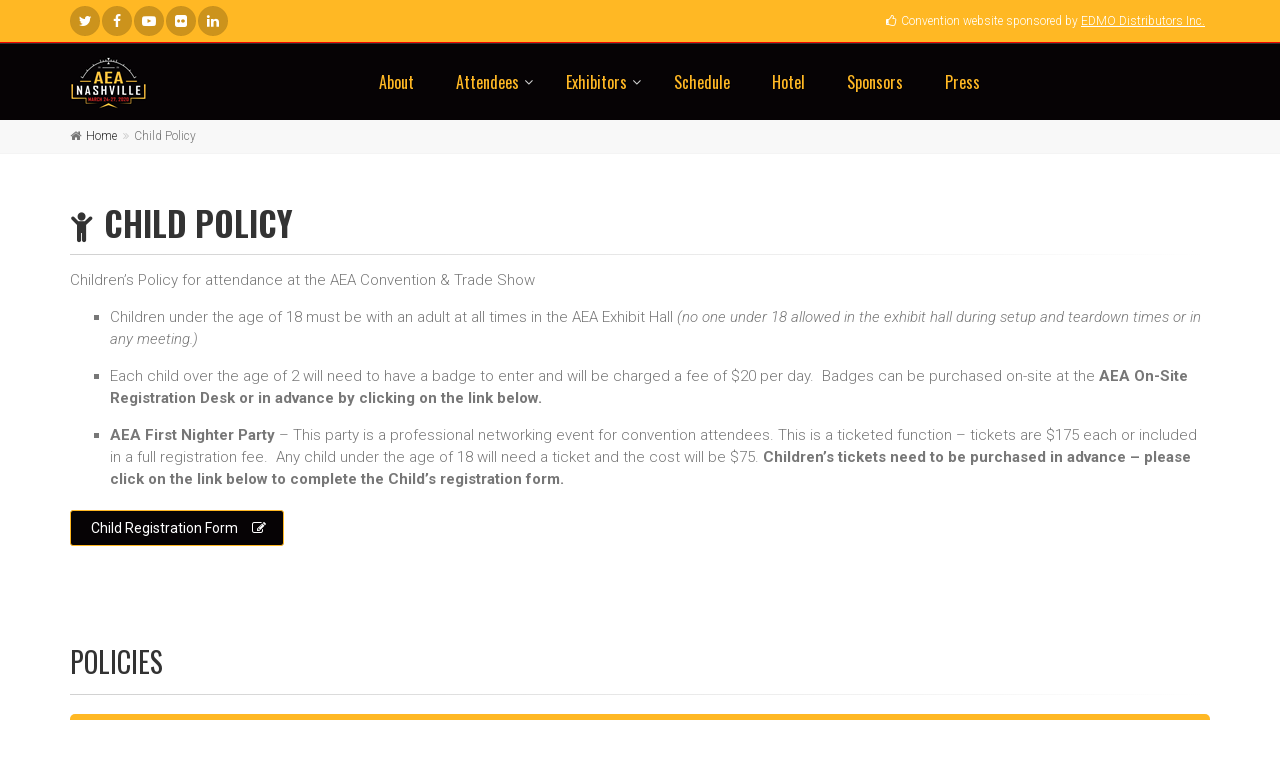

--- FILE ---
content_type: text/html
request_url: https://aea.net/convention/2020/ChildPolicy.asp
body_size: 7837
content:



<!DOCTYPE html>
<!--[if IE 9]> <html lang="zxx" class="ie9"> <![endif]-->
<!--[if gt IE 9]> <html lang="zxx" class="ie"> <![endif]-->
<!--[if !IE]><!-->
<html dir="ltr" lang="zxx">
	<!--<![endif]-->

  <head>
    <meta charset="utf-8">
    <title>AEA Nashville 2019 | The AEA International Convention & Trade Show | Child Policy</title>
		<meta name="description" content="The annual AEA International Convention & Trade Show is the largest gathering of general aviation avionics manufacturers, distributors and government-certified repair stations in the world. It also is the platform of choice for the introduction of new avionics products and services coming to the marketplace.">
		<meta name="author" content="Aircraft Electronics Association">
        <meta name="keywords" content="Hotel, Nashville, Attendees, Exhibitors, Exhibit Hall, Avionics, Trade Show, Aircraft, AEA, Nashville 2020, Convention">

    <!-- Mobile Meta -->
    <meta name="viewport" content="width=device-width, initial-scale=1, shrink-to-fit=no">

    <!-- Favicon -->
    <link rel="shortcut icon" href="images/favicon.ico">

    <!-- Web Fonts -->
    <link href='https://fonts.googleapis.com/css?family=Roboto:400,300,300italic,400italic,500,500italic,700,700italic' rel='stylesheet' type='text/css'>
    <link href='https://fonts.googleapis.com/css?family=Oswald:700,400,300' rel='stylesheet' type='text/css'>
    <link href='https://fonts.googleapis.com/css?family=Pacifico' rel='stylesheet' type='text/css'>
    <link href='https://fonts.googleapis.com/css?family=PT+Serif' rel='stylesheet' type='text/css'>

    <!-- Bootstrap core CSS -->
    <link href="bootstrap/css/bootstrap.css" rel="stylesheet">

    <!-- Font Awesome CSS -->
    <link href="fonts/font-awesome/css/font-awesome.css" rel="stylesheet">

    <!-- Fontello CSS -->
    <link href="fonts/fontello/css/fontello.css" rel="stylesheet">

    <!-- Plugins -->
    <link href="plugins/magnific-popup/magnific-popup.css" rel="stylesheet">
    <link href="css/animations.css" rel="stylesheet">
    <link href="plugins/owlcarousel2/assets/owl.carousel.min.css" rel="stylesheet">
    <link href="plugins/owlcarousel2/assets/owl.theme.default.min.css" rel="stylesheet">
    <link href="plugins/hover/hover-min.css" rel="stylesheet">		
    
    <!-- The Project's core CSS file -->
    <!-- Use css/rtl_style.css for RTL version -->
    <link href="css/style.css" rel="stylesheet" >
    <!-- The Project's Typography CSS file, includes used fonts -->
    <!-- Used font for body: Roboto -->
    <!-- Used font for headings: Raleway -->
    <!-- Use css/rtl_typography-default.css for RTL version -->
    <link href="css/typography-default.css" rel="stylesheet" >
    <!-- Color Scheme (In order to change the color scheme, replace the blue.css with the color scheme that you prefer)-->
    <link href="css/skins/aeacon.css" rel="stylesheet">
    

    <!-- Custom css --> 
    <link href="css/custom.css" rel="stylesheet">
    
    
  </head>
  
  <!-- body classes:  -->
  <!-- "boxed": boxed layout mode e.g. <body class="boxed"> -->
  <!-- "pattern-1 ... pattern-9": background patterns for boxed layout mode e.g. <body class="boxed pattern-1"> -->
  <!-- "transparent-header": makes the header transparent and pulls the banner to top -->
  <!-- "gradient-background-header": applies gradient background to header -->
  <!-- "page-loader-1 ... page-loader-6": add a page loader to the page (more info @components-page-loaders.html) -->
  <body class=" ">

    <!-- scrollToTop -->
    <!-- ================ -->
    <div class="scrollToTop circle"><i class="icon-up-open-big"></i></div>

    <!-- page wrapper start -->
    <!-- ================ -->
    <div class="page-wrapper">
      <!-- header-container start -->
      <div class="header-container">
        <!-- header-top start -->
				
								
				<!-- header-top start -->
        <!-- classes:  -->
        <!-- "dark": dark version of header top e.g. class="header-top dark" -->
        <!-- "colored": colored version of header top e.g. class="header-top colored" -->
        <!-- ================ -->
        <div class="header-top  colored">
          <div class="container">
            <div class="row">
              <div class="col-xs-12 col-sm-5">
                <!-- header-top-first start -->
                <!-- ================ -->
                <div class="header-top-first clearfix">
				  <ul class="social-links circle small clearfix hidden-xs">
                    <li class="twitter"><a target="_blank" href="https://twitter.com/aea_aero"><i class="fa fa-twitter"></i></a></li>
                    <li class="facebook"><a target="_blank" href="https://www.facebook.com/AircraftElectronicsAssociation"><i class="fa fa-facebook"></i></a></li>                     <li class="youtube"><a target="_blank" href="https://www.youtube.com/user/AEAlive"><i class="fa fa-youtube-play"></i></a></li>									<li class="flickr"><a target="_blank" href="http://www.flickr.com/photos/aircraftelectronicsassociation/"><i class="fa fa-flickr"></i></a></li>
                    <li class="linkedin"><a target="_blank" href="https://www.linkedin.com/company/aircraft-electronics-association"><i class="fa fa-linkedin"></i></a></li>
                    
                  </ul>
                  
                </div>
                <!-- header-top-first end -->
              </div>
              <div class="col-xs-12 col-sm-7">

                <!-- header-top-second start -->
                <!-- ================ -->
                <div id="header-top-second"  class="clearfix text-right">
                  <nav>
                    <ul class="list-inline">
                      <li class=""><i class="fa fa-thumbs-o-up pr-5"></i>Convention website sponsored by <a href="http://www.edmo.com" target="new">EDMO Distributors Inc.</a></li>
                    </ul>
                  </nav>
                </div>
                
                <!-- header-top-second end -->
              </div>
            </div>
          </div>
        </div>
        <!-- header-top end -->
				
                <!-- header-top end -->

        <!-- header start -->
        
        		<!-- header start -->

<!-- classes:  -->
				<!-- "fixed": enables fixed navigation mode (sticky menu) e.g. class="header fixed clearfix" -->
				<!-- "dark": dark version of header e.g. class="header dark clearfix" -->
				<!-- "full-width": mandatory class for the full-width menu layout -->
				<!-- "centered": mandatory class for the centered logo layout -->
				<!-- ================ --> 
				<header class="header dark fixed clearfix">
          <div class="container">
            <div class="row">
              <div class="col-md-3 ">
                <!-- header-first start -->
                <!-- ================ -->
                <div class="header-first hidden-xs clearfix">

                  <!-- logo -->
                  <div id="logo" class="logo">
                    <a href="default.asp"><img id="logo_img" src="/convention/2020/images/2020AEAConventionLogo_77x54.png" alt="AEA Las Vegas"></a>
                  </div>

                  <!-- name-and-slogan -->
                  <div class="site-slogan">
                    
                  </div>

                </div>
                <!-- header-first end -->

              </div>
              <div class="col-md-9">
          
                <!-- header-second start -->
                <!-- ================ -->
                <div class="header-second clearfix">
                  
                <!-- main-navigation start -->
                <!-- classes: -->
                <!-- "onclick": Makes the dropdowns open on click, this the default bootstrap behavior e.g. class="main-navigation onclick" -->
                <!-- "animated": Enables animations on dropdowns opening e.g. class="main-navigation animated" -->
                <!-- ================ -->
                <div class="main-navigation  animated with-dropdown-buttons">
                  <nav class="navbar navbar-default" role="navigation">
					<div class="container-fluid">

					<!-- Toggle get grouped for better mobile display -->
					<div class="navbar-header">
												<div class="row visible-xs">
                                                <div class="col-xs-9">
                                                		<a href="default.asp"><img id="logo_img" class="media-object" src="/convention/2020/images/2020AEAConventionLogo_77x54.png" alt="Aircraft Electronics Association"></a>
                                                    </div>
                                                
                                                <div class="col-xs-3">
                                                <button type="button" class="navbar-toggle" data-toggle="collapse" data-target="#navbar-collapse-1">
													<span class="sr-only">Toggle navigation</span>
													<span class="icon-bar"></span>
													<span class="icon-bar"></span>
													<span class="icon-bar"></span>
												</button>
                                                </div>
                                                </div>
                                                												
											</div>


                    <div class="collapse navbar-collapse" id="navbar-collapse-1">
                      <!-- main-menu -->
                      <ul class="nav navbar-nav ">
						
                       	
                        <li>
                          <a href="About.asp" class="nav-link" aria-haspopup="true" aria-expanded="false">About</a>
						  </li>
                        <!-- mega-menu start -->
                        <li class="dropdown mega-menu">
                          <a href="#" class="dropdown-toggle" data-toggle="dropdown">Attendees</a>
                          <ul class="dropdown-menu">
                            <li>
                              <div class="row">
                                <div class="col-lg-8 col-md-9">
                                  <h4 class="title"><i class="fa fa-user-circle-o pr-10"></i> Attendees</h4>
                                  <div class="divider"></div>
                                  <div class="row">
                                    <div class="col-sm-4">
                                      <ul class="menu">
                                        <li ><i class="fa fa-pencil-square-o pr-2"></i><s>Register Now!</s></li>
										<li ><a href="Safety.asp"><i class="fa fa-heartbeat pr-2"></i>Health & Safety</a></li>
                                        <li ><a href="Attendees.asp"><i class="fa fa-question-circle pr-2"></i>Should I attend?</a></li>
                                        <li ><a href="Schedule.asp"><i class="fa fa-list pr-2"></i>Schedule</a></li>
										<li ><a href="ExhibitHall.asp"><i class="fa fa-map pr-2"></i>Exhibit Hall Floor Plan</a></li>
										<li ><a href="ExhibitorList.asp"><i class="fa fa-list-alt pr-2"></i>Exhibitor List</a></li>
                                        <li ><a href="Hotel.asp"><i class="fa fa-hotel pr-2"></i>Hotel</a></li>
                                        <li ><a href="ChildPolicy.asp"><i class="fa fa-child pr-2"></i>Child Policy</a></li>
                                        <li ><a href="FAQ.asp?Tab=A"><i class="fa fa-question-circle pr-2"></i>FAQ</a></li>
                                      </ul>
                                    </div>
                                    <div class="col-sm-4">
									  <ul class="menu">
                                        <li ><a href="sessions.asp?Tab=1"><i class="fa fa-calendar pr-2"></i>Tuesday, March 24</a></li>
                                        <li ><a href="sessions.asp?Tab=2"><i class="fa fa-calendar pr-2"></i>Wednesday, March 25</a></li>
                                        <li ><a href="sessions.asp?Tab=3"><i class="fa fa-calendar pr-2"></i>Thursday, March 26</a></li>
                                        <li ><a href="sessions.asp?Tab=4"><i class="fa fa-calendar pr-2"></i>Friday, March 27</a></li>
                                      </ul>
                                    </div>
                                    <div class="col-sm-4">
                                      <ul class="menu">
                                        <li ><a href="Opening.asp"><i class="fa fa-users pr-2"></i>Opening Ceremony</a></li>
                                        <li ><a href="Awards.asp"><i class="fa fa-trophy pr-2"></i>AEA Awards Ceremony</a></li>
                                        <li ><a href="NPI.asp"><i class="fa fa-tachometer pr-2"></i>New Product Introductions</a></li>
                                        <li ><a href="FNP.asp"><i class="fa fa-users pr-2"></i>First-Nighter Party</a></li>
                                        <li ><a href="Support.asp"><i class="fa fa-users pr-2"></i>Community Support</a></li>
										
                                      </ul>
                                    </div>
                                  </div>
                                </div>
                                <div class="col-lg-4 col-md-3 hidden-sm">
                                  <h4 class="title">You can't afford not to.</h4>
                                  <p class="mb-10">This is your chance to keep up-to-date with changing industry trends, see new products, and build your business</p>
                                  <img src="/convention/2020/images/Attendees_menu_1_750x464.jpg" alt="Attendees">
                                </div>
                              </div>
                              <div class="row">
                              		
                                    <div class="col-lg-12 col-md-12 hidden-sm">
										<div class="divider"></div>
									  <p class="mb-10"><em class="small">Convention website sponsored by</em><br><a href="http://www.edmo.com" target="_blank"><img src="/convention/2020/images/EDMO_AEA20_500x75.png" alt="EDMO Distributors Inc." width="500" height="75" title="EDMO Distributors Inc."/></a></p>
									</div>
                                    
								</div>
                            </li>
                          </ul>
                        </li>
                        <!-- mega-menu end -->
                        <!-- mega-menu start -->
                        <li class="dropdown mega-menu">
                          <a href="#" class="dropdown-toggle" data-toggle="dropdown">Exhibitors</a>
                          <ul class="dropdown-menu">
                            <li>
                              <div class="row">
                                <div class="col-lg-8 col-md-9">
                                  <h4 class="title"><i class="fa fa-id-badge pr-10"></i> Exhibitors</h4>
                                  <div class="divider"></div>
                                  <div class="row">
                                    <div class="col-sm-4">
                                      <ul class="menu">
                                        <li ><a href="Exhibitors.asp"><i class="fa fa-question-circle pr-2"></i>Should I exhibit?</a></li>
                                        <li ><a href="Safety.asp"><i class="fa fa-heartbeat pr-2"></i>Health & Safety</a></li>
                                        <li ><a href="Exhibitor_Contacts.asp"><i class="fa fa-address-card-o pr-2"></i>Contacts</a></li>
                                        <li ><a href="Exhibitor_Shipto.asp"><i class="fa fa-truck pr-2"></i>Shipping Information</a></li>
                                        <li ><a href="FAQ.asp?Tab=E"><i class="fa fa-question-circle pr-2"></i>FAQ</a></li>
                                        <li ><a href="Schedule.asp"><i class="fa fa-list pr-2"></i>Schedule</a></li>
                                        <li ><a href="Hotel.asp"><i class="fa fa-hotel pr-2"></i>Hotel</a></li>
                                      </ul>
                                    </div>
                                    <div class="col-sm-4">
									  <ul class="menu">
                                        <li ><a href="ExhibitorForm.asp"><i class="fa fa-id-card-o pr-2"></i>Exhibitor Badge Registration</a></li>
                                        <li ><a href="ExhibitHall.asp"><i class="fa fa-map pr-2"></i>Exhibit Hall Floor Plan</a></li>
										<li ><a href="ExhibitorList.asp"><i class="fa fa-list-alt pr-2"></i>Exhibitor List</a></li>
                                        <li ><a href="pdf/Convention Exhibitor Prospectus.pdf" target="new"><i class="fa fa-bar-chart-o pr-2"></i>Exhibitor Prospectus</a></li>
                                        <li ><a href="pdf/Convention Exhibitor Contract.pdf" target="new"><i class="fa fa-file-o pr-2"></i>Exhibitor Contract</a></li>
								        <li ><a href="Exhibitor_SeeYouAt.asp"><i class="fa fa-image pr-2"></i>&quot;See you at&quot; Logos</a></li>		  
										  
                                      </ul>
                                    </div>
                                    <div class="col-sm-4">
                                      <ul class="menu">
                                        <li ><a href="Opening.asp"><i class="fa fa-users pr-2"></i>Opening Ceremony</a></li>
                                        <li ><a href="Awards.asp"><i class="fa fa-trophy pr-2"></i>AEA Awards Ceremony</a></li>
                                        <li ><a href="NPI.asp"><i class="fa fa-tachometer pr-2"></i>New Product Introductions</a></li>
                                        <li ><a href="FNP.asp"><i class="fa fa-users pr-2"></i>First-Nighter Party</a></li>
                                        <li ><a href="Support.asp"><i class="fa fa-users pr-2"></i>Community Support</a></li>
										<li ><a href="pdf/Silent Auction Pledge Form 2020.pdf" target="new"><i class="fa fa-file-text-o pr-2"></i>Silent Auction  Form</a></li>
                                      </ul>
                                    </div>
                                  </div>
                                </div>
                                <div class="col-lg-4 col-md-3 hidden-sm">
                                  <h4 class="title">Reserve your space today!</h4>
                                  <p class="mb-10">Network and build relationships with decision-makers and influencers.</p>
                                  <img src="/convention/2020/images/Exhibitors_menu_1_750x464.jpg" alt="Exhibitors">
                                </div>
                              </div>
                              <div class="row">
                              		
                                    
                                    <div class="col-lg-12 col-md-12 hidden-sm">
										<div class="divider"></div>
									  <p class="mb-10"><em class="small">Convention website sponsored by</em><br><a href="http://www.edmo.com" target="_blank"><img src="/convention/2020/images/EDMO_AEA20_500x75.png" alt="EDMO Distributors Inc." width="500" height="75" title="EDMO Distributors Inc."/></a></p>
									</div>
                                    
                                    
								</div>
                            </li>
                          </ul>
                        </li>
                        <!-- mega-menu end -->
                        
                        <li>
                          <a href="Schedule.asp" class="nav-link" aria-haspopup="true" aria-expanded="false">Schedule</a>
						  </li>
                        <li>
                          <a href="Hotel.asp" class="nav-link" aria-haspopup="true" aria-expanded="false">Hotel</a>
						  </li>
                        <li>
                          <a href="Sponsors.asp" class="nav-link" aria-haspopup="true" aria-expanded="false">Sponsors</a>
						  </li>
                        <li>
                          <a href="Press.asp" class="nav-link" aria-haspopup="true" aria-expanded="false">Press</a>
						  </li>
                        
                      </ul>
                      <!-- main-menu end -->
                      <!-- header buttons -->
						
                        <div class="header-dropdown-buttons hidden-lg hidden-md hidden-sm" align="center">
							<a href="http://www.edmo.com" target="_blank" >
                                                <img src="/convention/2020/images/EDMO_AEA20_500x75.png" alt="EDMO Distributors Inc." width="300" height="45" title="EDMO Distributors Inc." /></a>
						</div>
                        
					  <!-- header buttons end-->
						</div>
                    </div>
                  </nav>
                </div>
                <!-- main-navigation end -->
                </div>
                <!-- header-second end -->

              </div>
              
            </div>
          </div>
        </header>
				<!-- header end -->
        
        <!-- header end -->
      </div>
      <!-- header-container end -->
      <!-- breadcrumb start -->
      <!-- ================ -->
      <div class="breadcrumb-container">
        <div class="container">
          <ol class="breadcrumb">
            <li class="breadcrumb-item"><i class="fa fa-home pr-5"></i><a class="link-dark" href="default.asp">Home</a></li>
            <li class="breadcrumb-item active">Child Policy</li>
          </ol>
        </div>
      </div>
      <!-- breadcrumb end -->

      <!-- main-container start -->
      <!-- ================ -->
      <section class="main-container padding-bottom-clear">
        <div class="container">
          <div class="row">
            <!-- main start -->
            <!-- ================ -->
            <div class="main col-md-12">
              <h1 class="title"><i class="fa fa-child pr-10"></i>Child Policy</h1>
              <div class="separator-2"></div>
              <div class="row">
                <div class="col-lg-12">
                  <p>Children&rsquo;s Policy for attendance at the AEA Convention &amp; Trade Show</p>
                            <ul>
                              <li>
                                <p>Children under the age of 18 must be with an adult at all times in  the AEA Exhibit Hall <em>(no one under 18  allowed in the exhibit hall during setup and teardown times or in any meeting.)</em></p>
                              </li>
                              <li><p>Each child over the age  of 2 will need to have a badge to enter and will be charged a fee of $20 per  day.  Badges can be purchased on-site at  the <strong>AEA On-Site Registration Desk or in  advance by clicking on the link below.</strong></p>
                              </li>
                              <li>
                                <strong> AEA  First Nighter Party</strong> – This party is a professional networking event for convention  attendees. This is a ticketed function – tickets are $175 each or included in a  full registration fee.  Any child under  the age of 18 will need a ticket and the cost will be $75. <strong>Children&rsquo;s tickets need to be purchased in advance – please click on  the link below to complete the Child&rsquo;s registration form.</strong><br />
                              </li>
                              
                            </ul>
                            <p class="text-left object-non-visible" data-animation-effect="fadeIn" data-effect-delay="100"><a href="pdf/Child Registration Form.pdf" title="Child Registration Form" target="new" class="btn btn-default btn-animated">Child Registration Form <i class="fa fa-pencil-square-o"></i></a></p>
                  
                </div>
                
              </div>
              
              
              
              <!-- policy start -->
                        <!-- ================ -->
                        <p>&nbsp;</p>
<p>&nbsp;</p>
							
<h2 class="page-title">Policies</h2>
<div class="separator-2"></div>                            
<div class="alert  alert-icon alert-custom small" role="alert">
	<i class="fa fa-info-circle"></i>
	<strong>Registration Refund/Cancellation Policy</strong>
    <p>No Refunds allowed after March 2, 2020 - Cancellations and refund requests must be made by March 2, 2020. Refunds will be processed less a $75 administrative fee. No refunds will be made after March 2 or for no-shows. Cancellations can be submitted via email to convention@aea.net.</p>
</div>

<div class="alert  alert-icon alert-custom small" role="alert">
	<i class="fa fa-camera"></i>
	<strong>Photo Use Permission</strong>
    <p>Any person who attends an AEA event grants permission to the AEA, its employees and agents to record his or her images, including, but not limited to, photographs, digital images, voices, sound or video recordings, audio clips, or accompanying written descriptions, and, without notifying such person, to use his or her name and such images for any purpose of the AEA, including advertisements for the AEA and its programs.</p>
</div>
<div class="alert  alert-icon alert-custom small" role="alert">
	<i class="fa fa-suitcase"></i>
    <strong>Suitcasing  Policy</strong>
	<p>The  Aircraft Electronics Association (show management) is making preparations for  its upcoming  AEA International Convention &amp; Trade Show and  doing its best to help exhibitors have a successful show. While all convention  attendees are invited to the trade show, any attendee who is observed to be soliciting  business in the aisles or other public places, including another company&rsquo;s  booth, is in violation of the AEA&rsquo;s suitcasing policy and will be asked to  leave immediately. Additional penalties may be applied.</p>
</div>
<div class="alert  alert-icon alert-danger small" role="alert">
	<i class="fa fa-warning"></i>
    <strong>Beware of unauthorized groups offering email lists!</strong>
	<p>As is common in connection with large conventions and aviation industry events, there often are unauthorized groups contacting AEA Trade Show exhibitors and others, offering email lists of attendees and other contacts. The AEA does not sell or offer its lists of exhibitors and attendees to any such group; these offers are not legitimate. Please beware of these offers if you receive them.</p>
</div>
                        <!-- policy end -->
            </div>
            <!-- main end -->
          </div>
        </div>
        
      </section>
      <!-- main-container end -->

      <!-- footer top start -->
			<!-- ================ -->
			<!-- footer top start -->
			<!-- ================ -->
			
		<div class="dark-bg default-hovered footer-top animated-text">
        <div class="container">
          <div class="row">
            <div class="col-md-12">
              <div class="call-to-action text-center">
                <div class="row">
                  <div class="col-md-8">
                    <h2 class="mt-4">Don't Miss a Thing!</h2>
                    <h2 class="mt-4">Check out the latest schedule!</h2>
                  </div>
                  <div class="col-md-4">
                    <p class="mt-3"><a href="schedule.asp" class="btn btn-animated radius-50 btn-lg btn-gray-transparent">Schedule<i class="fa fa-calendar pl-20"></i></a></p>
                  </div>
                </div>
              </div>
            </div>
          </div>
        </div>
      </div>
			<!-- footer top end -->
			<!-- footer top end -->

      <!-- footer start  -->
      <!-- ================ -->
      		<!-- footer start (Add "dark" class to #footer in order to enable dark footer) -->
      <!-- ================ -->
      <footer id="footer" class="clearfix">

        <!-- .footer start -->
        <!-- ================ -->
        <div class="footer">
          <div class="container">
            <div class="footer-inner">
              <div class="row">
                <div class="col-lg-3">
                  <div class="footer-content">
                    <div class="logo-footer"><a href="http://www.aea.net" target="new"><img src="/convention/2019/images/aealogo_150.jpg" alt="Aircraft Electronics Association" class="left-block" id="logo-footer"></a></div>
                    <p>Founded in 1957, the Aircraft Electronics Association represents nearly 1,300 member companies in more than 40 countries, including approved maintenance organizations specializing in maintenance, repair and installation of aircraft electronics systems in general aviation aircraft.</p>
										<ul class="list-inline mb-20">
										  <li><i class="text-default fa fa-map-marker pr-2"></i> Lee's Summit, Missouri</li>
											<li><a href="tel:+1-816-347-8400" class="link-dark"><i class="text-default fa fa-phone pr-2"></i> 816-347-8400</a></li>
											<li><a href="mailto:info@aea.net" class="link-dark"><i class="text-default fa fa-envelope-o pr-2"></i> info@aea.net</a></li>
									  </ul>
										<ul class="social-links circle animated-effect-1 margin-clear">
										  <li class="twitter"><a target="_blank" href="https://twitter.com/aea_aero"><i class="fa fa-twitter"></i></a></li>
										<li class="facebook"><a target="_blank" href="https://www.facebook.com/AircraftElectronicsAssociation"><i class="fa fa-facebook"></i></a></li>
                                        
										<li class="youtube"><a target="_blank" href="https://www.youtube.com/user/AEAlive"><i class="fa fa-youtube-play"></i></a></li>
										<li class="flickr"><a target="_blank" href="http://www.flickr.com/photos/aircraftelectronicsassociation/"><i class="fa fa-flickr"></i></a></li>
                                        <li class="linkedin"><a target="_blank" href="https://www.linkedin.com/company/aircraft-electronics-association"><i class="fa fa-linkedin"></i></a></li>
										</ul>
                  </div>
                </div>
                <div class="col-lg-3">
                  <div class="footer-content">
                    <h4 class="title text-default"><i class="fa fa-info-circle pr-10"></i> Information</h4>
                    <nav class="mb-20">
                      <ul class="nav nav-pills nav-stacked list-style-icons">
                        <li><a class="nav-link" href="About.asp"><i class="fa fa-chevron-circle-right"></i> About</a></li>
                        <li><a class="nav-link" href="FAQ.asp"><i class="fa fa-chevron-circle-right"></i> FAQ</a></li>
                        <li><a class="nav-link" href="Hotel.asp"><i class="fa fa-chevron-circle-right"></i> Hotel</a></li>
                        <li><a class="nav-link" href="Schedule.asp"><i class="fa fa-chevron-circle-right"></i> Schedule</a></li>
                        <li><a class="nav-link" href="Sponsors.asp"><i class="fa fa-chevron-circle-right"></i> Sponsors</a></li>
                        <li><a class="nav-link" href="Press.asp"><i class="fa fa-chevron-circle-right"></i> Press</a></li>
                        <li><a class="nav-link" href="ChildPolicy.asp"><i class="fa fa-chevron-circle-right"></i> Child Policy</a></li>
                      </ul>
                    </nav>
                    
                  </div>
                </div>
                <div class="col-md-3">
                  <div class="footer-content">
                    <h4 class="title text-default"><i class="fa fa-user-circle-o pr-10"></i> Attendees</h4>
                    <nav class="mb-20">
                      <ul class="nav nav-pills nav-stacked list-style-icons">
                        <li><a class="nav-link" href="Attendees.asp"><i class="fa fa-chevron-circle-right"></i> Should I attend?</a></li>
                        <li><a class="nav-link" href="Schedule.asp"><i class="fa fa-chevron-circle-right"></i> Schedule</a></li>
                        <li><a class="nav-link" target="_blank" href="FAQ.asp?Tab=A"><i class="fa fa-chevron-circle-right"></i> FAQ</a></li>
                      </ul>
                    </nav>
                    <h4 class="title text-default"><i class="fa fa-id-badge pr-10"></i> Exhibitors</h4>
                    <nav class="mb-20">
                      <ul class="nav nav-pills nav-stacked list-style-icons">
                        <li><a class="nav-link" href="Exhibitors.asp"><i class="fa fa-chevron-circle-right"></i> Should I exhibit?</a></li>
                        <li><a class="nav-link" href="Exhibitor_Contacts.asp"><i class="fa fa-chevron-circle-right"></i> Contacts</a></li>
                        <li><a class="nav-link" href="Exhibitor_Shipto.asp"><i class="fa fa-chevron-circle-right"></i> Shipping Information</a></li>
                        
                      </ul>
                    </nav>
                  </div>
                </div>
                <div class="col-md-3">
                  <div class="footer-content">
                    <h4 class="title text-default"><i class="fa fa-calendar pr-10"></i> Schedule</h4>
                    <nav class="mb-20">
                      <ul class="nav nav-pills nav-stacked list-style-icons">
                        <li><a class="nav-link" href="Schedule.asp"><i class="fa fa-chevron-circle-right"></i> Overall</a></li>
                        <li><a class="nav-link" href="sessions.asp?Tab=1"><i class="fa fa-chevron-circle-right"></i> Tuesday, March 24</a></li>
                        <li><a class="nav-link" href="sessions.asp?Tab=2"><i class="fa fa-chevron-circle-right"></i> Wednesday, March 25</a></li>
                        <li><a class="nav-link" href="sessions.asp?Tab=3"><i class="fa fa-chevron-circle-right"></i> Thursday, March 26</a></li>
                        <li><a class="nav-link" href="sessions.asp?Tab=4"><i class="fa fa-chevron-circle-right"></i> Friday, March 27</a></li>
                      </ul>
                    </nav>
                    <h4 class="title text-default"><i class="fa fa-ticket pr-10"></i> Events</h4>
                    <nav class="mb-20">
                      <ul class="nav nav-pills nav-stacked list-style-icons">
                        <li><a class="nav-link" href="Opening.asp"><i class="fa fa-chevron-circle-right"></i> Opening Ceremony</a></li>
                        <li><a class="nav-link" href="Awards.asp"><i class="fa fa-chevron-circle-right"></i> AEA Awards Ceremony</a></li>
                        <li><a class="nav-link" href="NPI.asp"><i class="fa fa-chevron-circle-right"></i> New Product Introductions</a></li>
                        <li><a class="nav-link" href="FNP.asp"><i class="fa fa-chevron-circle-right"></i> First-Nighter Party</a></li>
						
                      </ul>
                    </nav>
                  </div>
                </div>
              </div>
            </div>
          </div>
        </div>
        <!-- .footer end -->

        <!-- .subfooter start -->
        <!-- ================ -->
        <div class="subfooter default-bg">
          <div class="container">
            <div class="subfooter-inner">
              <div class="row">
                <div class="col-12">
                  <p class="text-center">Copyright © 2026 
									<a target="new" href="http://www.aea.net">Aircraft Electronics Association</a>. All Rights Reserved</p>
                </div>
              </div>
            </div>
          </div>
        </div>
        <!-- .subfooter end -->

      </footer>
      <!-- footer end -->
<script type="text/javascript">
var gaJsHost = (("https:" == document.location.protocol) ? "https://ssl." : "http://www.");
document.write(unescape("%3Cscript src='" + gaJsHost + "google-analytics.com/ga.js' type='text/javascript'%3E%3C/script%3E"));
</script>
<script type="text/javascript">
try{ 
var pageTracker = _gat._getTracker("UA-6304710-1");
pageTracker._trackPageview();
} catch(err) {} 
</script>
      <!-- footer end -->
    </div>
    <!-- page-wrapper end -->
    <!-- google analytics include file -->
        <script type="text/javascript">
var gaJsHost = (("https:" == document.location.protocol) ? "https://ssl." : "http://www.");
document.write(unescape("%3Cscript src='" + gaJsHost + "google-analytics.com/ga.js' type='text/javascript'%3E%3C/script%3E"));
</script>
<script type="text/javascript">
try{ 
var pageTracker = _gat._getTracker("UA-6304710-1");
pageTracker._trackPageview();
} catch(err) {} 
</script>

    <!-- JavaScript files placed at the end of the document so the pages load faster -->
    <!-- ================================================== -->
    <!-- Jquery and Bootstap core js files -->
    <script type="text/javascript" src="plugins/jquery.min.js"></script>
    <script type="text/javascript" src="plugins/tether.min.js"></script>
    <script type="text/javascript" src="bootstrap/js/bootstrap.min.js"></script>
    <!-- Modernizr javascript -->
    <script type="text/javascript" src="plugins/modernizr.js"></script>
    <!-- Magnific Popup javascript -->
    <script type="text/javascript" src="plugins/magnific-popup/jquery.magnific-popup.min.js"></script>
    <!-- Appear javascript -->
    <script type="text/javascript" src="plugins/waypoints/jquery.waypoints.min.js"></script>
    <script type="text/javascript" src="plugins/waypoints/sticky.min.js"></script>
    <!-- Count To javascript -->
    <script type="text/javascript" src="plugins/jquery.countTo.js"></script>
    <!-- Parallax javascript -->
    <script src="plugins/jquery.parallax-1.1.3.js"></script>
    <!-- Contact form -->
    <script src="plugins/jquery.validate.js"></script>
    <!-- Owl carousel javascript -->
    <script type="text/javascript" src="plugins/owlcarousel2/owl.carousel.min.js"></script>
    <!-- Initialization of Plugins -->
    <script type="text/javascript" src="js/template.js"></script>
    <!-- Custom Scripts -->
    <script type="text/javascript" src="js/custom.js"></script>

  <script defer src="https://static.cloudflareinsights.com/beacon.min.js/vcd15cbe7772f49c399c6a5babf22c1241717689176015" integrity="sha512-ZpsOmlRQV6y907TI0dKBHq9Md29nnaEIPlkf84rnaERnq6zvWvPUqr2ft8M1aS28oN72PdrCzSjY4U6VaAw1EQ==" data-cf-beacon='{"version":"2024.11.0","token":"640196ade6f34d4db1d1dd2964464a9d","r":1,"server_timing":{"name":{"cfCacheStatus":true,"cfEdge":true,"cfExtPri":true,"cfL4":true,"cfOrigin":true,"cfSpeedBrain":true},"location_startswith":null}}' crossorigin="anonymous"></script>
</body>
</html>


--- FILE ---
content_type: text/css
request_url: https://aea.net/convention/2020/css/custom.css
body_size: 1372
content:
/*
 * Version: 2.1
 * File Description: Place here your custom CSS styles
 */

.fixed-header-on .header .logo img {
max-height: 50px;
}

.fixed-header-on .dark.header.fixed {
  background-color: rgba(6, 3, 5, 1);
}

.header-dropdown-buttons .btn-group > .btn {
  -webkit-border-radius: 5px 5px 5px 5px;
  -moz-border-radius: 5px 5px 5px 5px;
  border-radius: 5px 5px 5px 5px;
  width: 130px;
  height: 40px;
  padding: 0;
  line-height: 38px;
  text-align: center;
  background-color: #f2f2f2;
  border: 1px solid #e9e9e9;
  -webkit-transition: all 0.2s ease-in-out;
  -o-transition: all 0.2s ease-in-out;
  transition: all 0.2s ease-in-out;
  margin: 0;
}

.transparent-header .header:not(.dark) .navbar-nav > li.open > a, 
.transparent-header .header:not(.dark) .navbar-nav > li > a:hover, 
.transparent-header .header:not(.dark) .navbar-nav > li > a:focus {
	background-color: #ffffff;
	border-bottom-color: #ffffff;
	border-right: 1px solid #f5f5f5;
	border-left: 1px solid #f5f5f5; 
}

.table-responsive
{
    overflow-x: auto;
}

/* Nav changes for style.css  */

.nav-tabs.style-3 {
  border-bottom: 1px solid #FFB824;
  background-color: #FFB824;
}

.nav-tabs.style-3 > li.active > a,
.nav-tabs.style-3 > li.active > a:hover,
.nav-tabs.style-3 > li.active > a:focus {
  color: #333333;
  cursor: default;
  background-color: #fff;
  border-color: #FFB824;
  border-bottom-color: transparent;
}

.nav-tabs.style-3 + .tab-content > .tab-pane {
  padding: 15px;
  border: 1px solid #FFB824;
  border-top: none;
  background-color: #ffffff;
}
.nav-tabs.style-4 {
  margin-bottom: 15px;
  border-bottom: 1px solid #FFB824;
}

.nav-tabs.style-4 > li > a:hover {
  color: #ffffff;
  background-color: #FFB824 !important;
  border-color: #FFB824;
  border-bottom-color: #FFB824 !important;
}
.nav-tabs.style-4 > li > a:focus {
  border-color: #FFB824;
  background-color: #FFB824;
}

.nav-tabs.style-4 > li.active > a,
.nav-tabs.style-4 > li.active > a:hover,
.nav-tabs.style-4 > li.active > a:focus {
  color: #ffffff;
  cursor: default;
  background-color: #FFB824;
  border-color: #FFB824;
  border-bottom-color: transparent;
}


/* Sponsor Box */

.sponsor-bg {
  background-color: #BC9C16;
  color: #ffffff;
}

/*  Bootstrap Clearfix */

/*  Tablet  */
@media (min-width:767px){

  /* Column clear fix */
  .col-lg-1:nth-child(12n+1),
  .col-lg-2:nth-child(6n+1),
  .col-lg-3:nth-child(4n+1),
  .col-lg-4:nth-child(3n+1),
  .col-lg-6:nth-child(2n+1),
  .col-md-1:nth-child(12n+1),
  .col-md-2:nth-child(6n+1),
  .col-md-3:nth-child(4n+1),
  .col-md-4:nth-child(3n+1),
  .col-md-6:nth-child(2n+1){
    clear: none;
  }
  .col-sm-1:nth-child(12n+1),
  .col-sm-2:nth-child(6n+1),
  .col-sm-3:nth-child(4n+1),
  .col-sm-4:nth-child(3n+1),
  .col-sm-6:nth-child(2n+1){
    clear: left;
  }
}


/*  Medium Desktop  */
@media (min-width:992px){

  /* Column clear fix */
  .col-lg-1:nth-child(12n+1),
  .col-lg-2:nth-child(6n+1),
  .col-lg-3:nth-child(4n+1),
  .col-lg-4:nth-child(3n+1),
  .col-lg-6:nth-child(2n+1),
  .col-sm-1:nth-child(12n+1),
  .col-sm-2:nth-child(6n+1),
  .col-sm-3:nth-child(4n+1),
  .col-sm-4:nth-child(3n+1),
  .col-sm-6:nth-child(2n+1){
    clear: none;
  }
  .col-md-1:nth-child(12n+1),
  .col-md-2:nth-child(6n+1),
  .col-md-3:nth-child(4n+1),
  .col-md-4:nth-child(3n+1),
  .col-md-6:nth-child(2n+1){
    clear: left;
  }
}


/*  Large Desktop  */
@media (min-width:1200px){

  /* Column clear fix */
  .col-md-1:nth-child(12n+1),
  .col-md-2:nth-child(6n+1),
  .col-md-3:nth-child(4n+1),
  .col-md-4:nth-child(3n+1),
  .col-md-6:nth-child(2n+1),
  .col-sm-1:nth-child(12n+1),
  .col-sm-2:nth-child(6n+1),
  .col-sm-3:nth-child(4n+1),
  .col-sm-4:nth-child(3n+1),
  .col-sm-6:nth-child(2n+1){
    clear: none;
  }
  .col-lg-1:nth-child(12n+1),
  .col-lg-2:nth-child(6n+1),
  .col-lg-3:nth-child(4n+1),
  .col-lg-4:nth-child(3n+1),
  .col-lg-6:nth-child(2n+1){
    clear: left;
  }
}







.fullscreen-bg {
  background: url("/convention/2018/images/Exhibithall_1_1140x705.jpg") 50% 0px no-repeat;
  position: fixed;
  top: 0;
  left: 0;
  right: 0;
  bottom: 0;
  -webkit-background-size: cover;
  -moz-background-size: cover;
  -o-background-size: cover;
  background-size: cover;
}

.dark.header .navbar-default .navbar-nav > li > a {
  color: #FFB824;
  border-bottom: 1px solid transparent;
  text-shadow: 1px 1px rgba(0, 0, 0, 0.6);
}

/* second level menu item */
.dark.header .dropdown-menu {
  background-color: #060305;
  border: 1px solid rgba(6, 3, 5, 1);
  border-bottom: none;
}

.dark.header .mega-menu .menu > li > a:hover,
.dark.header .mega-menu .menu > li > a:focus {
  background-color: rgba(240, 5, 0, 1);
  color: #ffffff;
  border-color: rgba(57, 66, 69, 0.8);
}

.alert-custom{
  background-color:#FFB824;
  color:#fff;
}

.default-bg {
  background-color: #FFB824;
  color: #ffffff;
}

/*Accordian Style 3*/
.collapse-style-3 .panel {
  border-color: #060305;
}

.collapse-style-3 .panel-heading {
  background-color: transparent;
}

.collapse-style-3 .panel-heading a {
  color: #F00500;
  background-color: #060305;
}

.collapse-style-3 .panel-heading a.collapsed {
  background-color: #060305;
}

.collapse-style-3 .panel-heading a:after {
  font-family: "FontAwesome";
  content: "\f139";
  position: absolute;
  right: 15px;
  font-size: 12px;
  font-weight: 300;
  top: 50%;
  line-height: 1;
  margin-top: -7px;
}

.collapse-style-3 .panel-heading a.collapsed:after {
  content: "\f13a";
}

.collapse-style-3 .panel-body {
  border-top: none !important;
  background-color: transparent;
}

